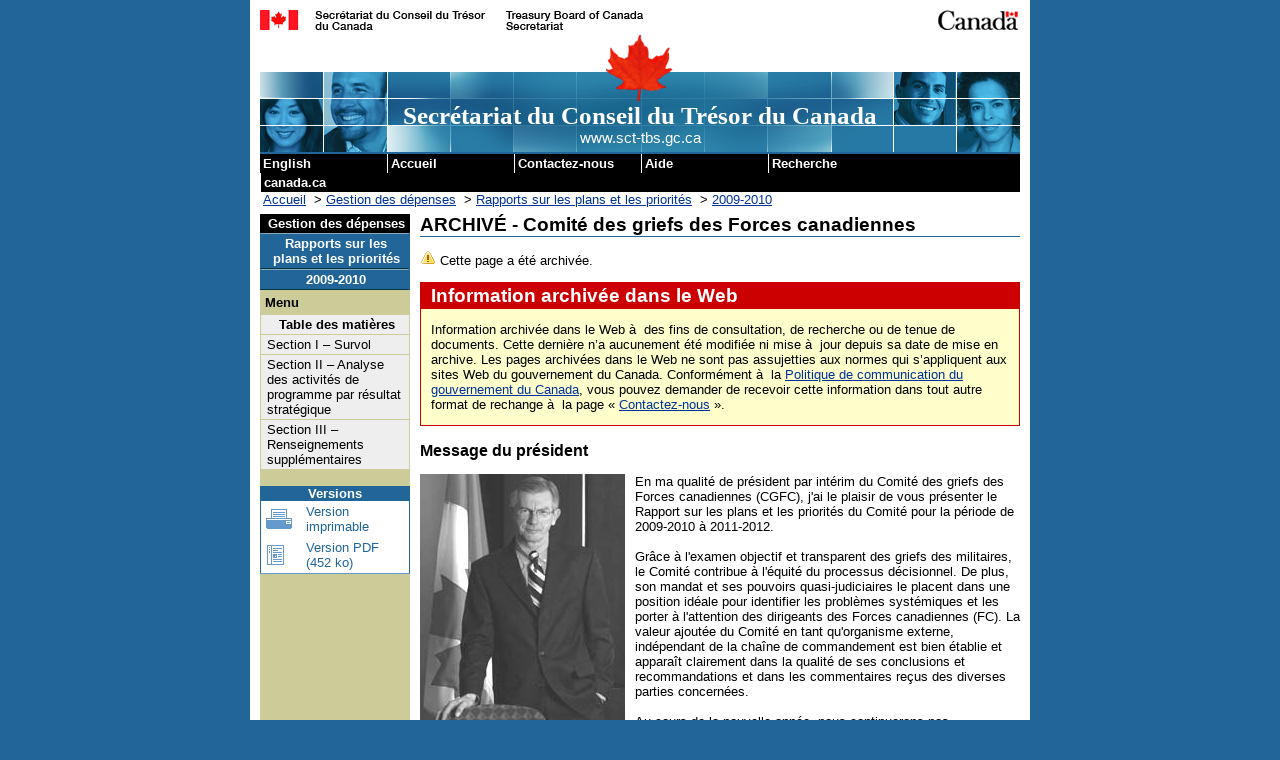

--- FILE ---
content_type: text/html
request_url: https://www.tbs-sct.canada.ca/rpp/2009-2010/inst/fcg/fcg01-fra.asp
body_size: 13212
content:
<!DOCTYPE html PUBLIC "-//W3C//DTD XHTML 1.0 Strict//EN" "http://www.w3.org/TR/xhtml1/DTD/xhtml1-strict.dtd">
<meta charset="utf-8" />
<!-- RESOURCEID = 15070 -->
<html xmlns="http://www.w3.org/1999/xhtml" xml:lang="fr" lang="fr">
<!-- CLF 2.0 TEMPLATE VERSION 1.04 | VERSION 1.04 DU GABARIT NSI 2.0 -->

<head>
<title>ARCHIV&Eacute; - Comité des griefs des Forces canadiennes  1 / 3</title>

<link rel="shortcut icon" href="/cioscripts/images/favicon.ico" />
<meta name="ROBOTS" content="INDEX,FOLLOW,NOARCHIVE" />
<meta http-equiv="Content-Type" content="text/html; charset=utf-8" />
<link rel="schema.dc" href="http://purl.org/dc/elements/1.1/" />
<link rel="schema.dcterms" href="http://purl.org/dc/terms/" />
<meta http-equiv="Content-Style-Type" content="text/css" />
<meta http-equiv="Content-Script-Type" content="text/javascript" />
<meta http-equiv="Content-Language" content="fr" />
<meta name="dc.title" content="Comité des griefs des Forces canadiennes" />
<meta name="description" content="Pour cette institution, voici le &quot;Rapport sur les plans et les priorités de 2009-2010&quot;, qui fournit des renseignements plus détaillés sur une période de trois ans au sujet des principales priorités en fonction des résultats stratégiques, des activités de programme et des résultats attendus." />
<meta name="keywords" content="Rapport, institution, RPP, plans, priorités, architecture, activités, programmes, principales priorités, résultats, attendus, Secrétariat, Conseil, Trésor, Secteur, gestion, dépenses, Rapports, plans, priorités, Rapports, plans, priorités, 2009-2010, Comité, des, griefs, des, Forces, canadiennes" />
<meta name="dc.type" content="rpp (rapport sur les plans et les priorités)" />
<meta name="dc.subject.category" content="Gestion et technologie de l'information" />
<meta name="dc.subject" content="Prévisions budgétaires;" />
<meta name="dcterms.issued" scheme="W3CDTF" content="2009-03-26" />
<meta name="dcterms.modified" scheme="W3CDTF" content="2009-03-26" />
<meta name="dateReviewed" content="2009-03-26" />
<meta name="datemodified" content="2009-03-26" />
<meta name="datecreated" content="2009-03-26" />
<meta name="dc.language" scheme="ISO639-2/T" content="fra" />
<meta name="dc.creator" content="Gouvernement du Canada, Conseil du Trésor du Canada, Secrétariat, Secrétariat du Conseil du Trésor du Canada, Gestion des dépenses, Rapports sur les plans et les priorités, Rapports sur les plans et les priorités de 2009-2010" />
<meta name="LiveOnProduction" content="True" />
<meta name="searchrank" content="2000" />
<meta name="Service" content="rpp/2009-2010" />
<meta name="NumPages" content="3" />
<meta name="partNo" content="2" />
<meta name="webType" content="1" />
<meta name="platform" content="www" />

<link rel="StyleSheet" href="/cioscripts/styles/common.css" type="text/css" />
<link href="/cioscripts/styles/clf2/base.css" media="screen, print" rel="stylesheet" type="text/css" />
<link href="/cioscripts/styles/clf2/2col.css" media="screen, print" rel="stylesheet" type="text/css" />
<style type="text/css" media="all">@import url(/cioscripts/styles/clf2/base2.css);</style>
<script src="/cioscripts/js/lib/jquery.min.js" type="text/javascript"></script>
<script src="/cioscripts/styles/clf2/pe-ap.js" type="text/javascript"></script>
<script type="text/javascript">
	/* <![CDATA[ */
		var params = {
			lng:"fra",
			archived: "",
			pngfix:"/cioscripts/images/clf2/inv.gif"
		};
		PE.progress(params);
	/* ]]> */
</script>
<link href="/cioscripts/styles/clf2/base-institution.css" media="screen, print" rel="stylesheet" type="text/css" />
<link href="/cioscripts/styles/clf2/institution.css" media="screen, print" rel="stylesheet" type="text/css" />
<link href="/cioscripts/styles/clf2-common.css" media="screen, print" rel="stylesheet" type="text/css" />
<link href="/cioscripts/styles/clf2/pf-if.css" rel="stylesheet" type="text/css" />
<link rel="StyleSheet" href="/cioscripts/js/support/archived/style.css" type="text/css" />
<link rel="StyleSheet" href="/cioscripts/styles/mac.css" type="text/css" />
<script type="text/javascript" src="/cioscripts/js/imgswap.js"></script>
<script type="text/javascript" src="/cioscripts/js/expand.js"></script>
<script type="text/javascript" src="/cioscripts/styles/clf2/ca.gc.mp-jm.js"></script>
<script type="text/javascript" src="/cioscripts/js/ga/jquery.min.js"></script>
<script type="text/javascript" src="/cioscripts/js/ga/gaAddons-2.1.2.min.js"></script>
<script type="text/javascript">
	var _gaq = _gaq || [];
	_gaq.push(
	    ['_setAccount', 'UA-19331166-1'],
	    ['_trackDownload'],
	    ['_gat._anonymizeIp']
	); 
	_gaq.push(['_trackPageview']);
	(function() {
		var ga = document.createElement('script'); ga.type = 'text/javascript'; ga.async = true;
		ga.src = ('https:' == document.location.protocol ? 'https://ssl' : 'http://www') + '.google-analytics.com/ga.js';
	    var s = document.getElementsByTagName('script')[0]; s.parentNode.insertBefore(ga, s);
	})();
</script>
<!-- WriteGoogleAnalyticsGA4 -->
<!-- Host: www.tbs-sct.gc.ca-->
<!-- Google Analytics code will be here for GCIntranet Prod -->
<!-- Google tag (gtag.js) -->
<script async src="https://www.googletagmanager.com/gtag/js?id=G-20C3564Q0W"></script>
<script>window.dataLayer = window.dataLayer || []; function gtag(){dataLayer.push(arguments);} gtag('js', new Date());  gtag('config', 'G-20C3564Q0W');</script>
</head>

<body>
<span typeof="Organization"><meta property="legalName" content="Secretariat_du_Conseil_du_Tresor"></span>
<!-- GTM code goes here on .canada.ca -->

<!-- HEADER BEGINS | DEBUT DE L'EN-TETE -->

<!-- googleoff: all -->
<!-- <noindex> -->
<div class="page">
<div class="core">
  <div class="fip">
    <a name="tphp" id="tphp"><img src="/cioscripts/images/sig-tbs-fra.gif" width="386" height="20" alt="Secrétariat du Conseil du Trésor du Canada" /></a>
  </div>
  <div class="cwm">
    <img src="/cioscripts/images/clf2/wmms.gif" width="83" height="20" alt="Symbole du gouvernement du Canada" />
  </div>
  <div class="banner">
    <img src="/cioscripts/images/clf2/lffl.gif" class="lf pngfix" height="65" width="65" alt="" />
    <p class="main">Secrétariat du Conseil du Trésor du Canada</p>
    <p class="siteuri">www.sct-tbs.gc.ca</p>
  </div>
  <div class="skipnav">
    <a href="#cont">Passer au contenu</a> &nbsp;
    <a href="#il">Passer aux liens institutionnels</a>
  </div>
  <div class="fp">
    <h2 class="navaid">Liens de la barre de menu commune</h2>
    <ul class="commonbar">
      <li class="fiptexta">
        <div>
          <a href="fcg01-eng.asp" lang="en" xml:lang="en" title="English - English version of the Web page">English</a>
        </div>
      </li>
      <li class="fiptext">
        <div>
          <a href="/tbs-sct/index-fra.asp" title="Accueil - Page principale du site Web du Secrétariat du Conseil du Trésor du Canada">Accueil</a>
        </div>
      </li>
      <li class="fiptextc">
        <div>
          <a href="https://www.canada.ca/fr/secretariat-conseil-tresor/organisation/contacter.html" title="Contactez-nous - Communiquez avec le Secrétariat du Conseil du Trésor du Canada">Contactez-nous</a>
        </div>
      </li>
      <li class="fiptext">
        <div>
          <a href="/tbs-sct/cmn/help-aide-fra.asp" title="Aide - Renseignements sur la façon d'utiliser le site Web du Secrétariat du Conseil du Trésor du Canada">Aide</a>
        </div>
      </li>
      <li class="fiptext">
        <div>
          <a href="http://www.tbs-sct.gc.ca/search-recherche/query-recherche-fra.aspx" title="Recherche - Recherche dans le site Web du Secrétariat du Conseil du Trésor du Canada">Recherche</a>
        </div>
      </li>
      <li class="fiptextb">
        <div>
          <a href="https://www.canada.ca/fr.html" title="canada.ca - Site Web du gouvernement du Canada">canada.ca</a>
        </div>
      </li>
    </ul>
  </div>

<!-- BREADCRUMBS -->

<h2 class="navaid">Fil d'Ariane</h2>
<p class="breadcrumb">
<a href="/tbs-sct/index-fra.asp">Accueil</a>
&nbsp;&gt;&nbsp;<a href="/ems-sgd/index-fra.asp">Gestion des dépenses</a>
&nbsp;&gt;&nbsp;<a href="/rpp/index-fra.asp">Rapports sur les plans et les priorités</a>
&nbsp;&gt;&nbsp;<a href="/rpp/2009-2010/index-fra.asp">2009-2010</a>
</p>


<!-- END BREADCRUMBS -->


<!-- HEADER ENDS | FIN DE L'EN-TETE -->

<!-- </noindex> -->

<!-- googleon: all -->

<div class="colLayoutArchF">
<!-- LEFT SIDE MENU BEGINS | DEBUT DU MENU LATERAL GAUCHE -->
<!-- googleoff: all -->

<!-- <noindex> -->

  <div class="left">
    <h2 class="navaid">Liens institutionnels</h2><a name="il" id="il"></a>
<h3 class="navBranchSite"><a class="navBranchSite" href="/ems-sgd/index-fra.asp">Gestion des dépenses</a></h3>
<h4 class="navSite"><a class="navSite" href="/rpp/index-fra.asp">Rapports sur les plans et les priorités</a></h4>
<h5 class="navSite"><a class="navSite" href="/rpp/2009-2010/index-fra.asp">2009-2010</a></h5>
	
<ul class="nav">
	<li class="menuSubTitle">Menu</li>
	<li class="alignCenter"><a class="menulink" href="fcgtb-fra.asp"><strong>Table des matières</strong></a></li>
	<li><a class="menulink" href="fcg01-fra.asp">Section I &#8211; Survol</a></li>
	<li><a class="menulink" href="fcg02-fra.asp">Section II &#8211; Analyse des activités de programme par résultat stratégique</a></li>
	<li><a class="menulink" href="fcg03-fra.asp">Section III &#8211; Renseignements supplémentaires</a></li>



</ul>
<div class="boxBottom"></div>

<!--h2 class="nav">Menu</h2>
<ul class="nav">
	<li class="alignCenter"><a class="menulink" href="XXXtb-fra.asp"><strong>Table des matières</strong></a></li>
	<li><a class="menulink" href="XXX01-fra.asp">Section I &#8211; Survol</a></li>
	<li><a class="menulink" href="XXX02-fra.asp">Section II &#8211; Analyse des activités de programme par résultat stratégique</a></li>
	<li><a class="menulink" href="XXX03-fra.asp">Section III &#8211; Renseignements supplémentaires</a></li>
	<li><a class="menulink" href="XXX04-fra.asp">Section IV &#8211; Autres sujets d'intérêt</a></li>
</ul>
<div class="boxBottom"></div-->


<div class="boxBottom"></div>
<br />  <p class="navSite">Versions</p>

<ul class="altVersions">
  <li><a class="altPrintF" href="/rpp/2009-2010/inst/fcg/fcgpr-fra.asp?format=print">Version imprimable</a></li>
  <li><a class="altPDF"   href="fcg-fra.pdf">Version PDF<br />(452 ko)</a></li>
</ul>
<div class="boxBottomAlt"></div><br />
</div>
<!-- </noindex> -->
<!-- googleon: all -->


<!-- LEFT SIDE MENU ENDS | FIN DU MENU LATERAL GAUCHE -->
<!-- CONTENT BEGINS | DEBUT DU CONTENU -->

<div class="center">
<h1 class="borderbottom"><a name="cont" id="cont"></a>ARCHIVÉ - Comité des griefs des Forces canadiennes</h1>
<p><img src="/cioscripts/js/support/archived/images/warning.gif" alt="Avertissement" title="Avertissement" /> Cette page a été archivée.</p>
<div id="archived">
<h2>Information archivée dans le Web</h2>
<p>Information archivée dans le Web à  des fins de consultation, de recherche ou de tenue de documents. Cette dernière n’a aucunement été modifiée ni mise à  jour depuis sa date de mise en archive. Les pages archivées dans le Web ne sont pas assujetties aux normes qui s’appliquent aux sites Web du gouvernement du Canada. Conformément à  la <a href="http://www.tbs-sct.gc.ca/pol/doc-fra.aspx?id=12316&amp;section=text">Politique de communication du gouvernement du Canada</a>, vous pouvez demander de recevoir cette information dans tout autre format de rechange à  la page «&#160;<a href="https://www.canada.ca/fr/secretariat-conseil-tresor/organisation/contacter.html">Contactez-nous</a>&#160;».</p>
</div>


<h3><a name="CM" id="CM">Message du président</a></h3>

<p><img src="images/JPrice.jpg" alt="Photo de James Price, Président par intérim du Comité des griefs des Forces canadiennes" height="262" width="205" class="image-left" style="margin-right:10px;" />En ma qualité de président par intérim du Comité des griefs des Forces canadiennes (CGFC), j'ai le plaisir de vous présenter le Rapport sur les plans et les priorités du Comité pour la
période de 2009-2010 à 2011-2012.<br />
<br />
Grâce à l'examen objectif et transparent des griefs des militaires, le Comité contribue à l'équité du processus décisionnel. De plus, son mandat et ses pouvoirs quasi-judiciaires le placent dans une position idéale pour identifier les problèmes systémiques et les porter à l'attention des dirigeants des Forces canadiennes (FC). La valeur ajoutée du Comité en tant qu'organisme externe,
indépendant de la chaîne de commandement est bien établie et apparaît clairement dans la qualité de ses conclusions et recommandations et dans les commentaires reçus des diverses parties concernées.<br />
<br />
Au cours de la nouvelle année, nous continuerons nos discussions avec les hauts gestionnaires des FC afin d'améliorer le processus des griefs au niveau de l'Autorité finale. Nous poursuivrons aussi nos efforts visant à obtenir un élargissement du mandat du Comité afin que chaque membre des FC qui souhaite présenter un grief puisse profiter d'un examen indépendant de sa plainte.
Actuellement, le Comité n'examine que 40 pour cent environ des griefs reçus au niveau de l'Autorité finale.</p>

<p>Nous avons également l'intention de maintenir la communication avec les diverses parties concernées par le processus des griefs militaires. Les plaintes sont parfois des indicateurs de questions plus importantes et peuvent fournir des informations utiles pour la prévention des problèmes et l'amélioration des politiques et des procédures. Grâce à de nouvelles publications destinées
aux dirigeants des FC et aux militaires, le Comité continuera de partager avec eux les précieuses leçons apprises durant l'examen des griefs et à disséminer des informations sur l'influence des travaux du Comité et sa valeur ajoutée.</p>

<p>De même, le Comité veillera à l'efficacité de ses opérations et à la qualité de ses conclusions et recommandations, et ce en les surveillant de manière rigoureuse. Plus précisément, il s'assurera que le délai d'examen des griefs ne dépasse pas la norme établie de six mois et continuera à évaluer régulièrement son processus interne d'examen des griefs. Ces efforts seront soutenus
par des initiatives et activités de gestion saines.</p>

<p>En nous fondant sur l'expérience et la maturité que le Comité a acquises depuis sa création en 2000, nous continuerons au cours de l'année qui vient à &oelig;uvrer pour atteindre le plus haut niveau de qualité et d'efficacité afin de servir au mieux la justice et l'équité.</p>

<div>
    James Price
</div>

<div>
    Président par intérim
</div>

<p>&nbsp;</p>

<h3><a name="sect1" id="sect1">Section I &ndash; Survol du Comité</a></h3>

<h3><a name="so_7813_03" id="so_7813_03"></a><a name="RER" id="RER">Raison d'être et responsabilités</a></h3>

<div class="borderSimple">
    <p><strong><em>Mission</em></strong></p>

    <p>Effectuer l'examen des griefs afin de rendre des conclusions et recommandations impartiales et équitables avec célérité et sans formalisme au Chef d'état-major de la Défense (CEMD) et au plaignant.</p>

    <p><strong><em>Contexte des griefs</em></strong></p>

    <p>La reconnaissance du droit des militaires de se plaindre et d'obtenir des mesures de redressement n'est pas quelque chose de nouveau. Toutefois, l'introduction au Canada en 2000 d'un organisme civil dans le système de règlement des griefs des Forces canadiennes (FC) a constitué une approche novatrice importante pour le traitement des griefs militaires. Ce nouvel organisme est
    le Comité des griefs des Forces canadiennes (CGFC).</p>

    <p>Conformément à la <em>Loi sur la défense nationale</em> (LDN) et au chapitre 7.12 des <em>Ordonnances et règlements royaux applicables aux Forces canadiennes</em> (ORFC), le Comité a pour mandat d'examiner toute catégorie de griefs militaires qui lui sont soumis par le CEMD. À la suite d'un examen, le Comité présente ses conclusions et ses recommandations (C et R) au CEMD et en
    envoie simultanément une copie au plaignant. C'est toutefois au CEMD qu'il revient de prendre la décision finale concernant le grief.</p>

    <p>Les types de griefs soumis au Comité figurent au chapitre 7.12 des ORFC :</p>

    <p>(1) Le Chef d'état-major de la Défense renvoie au Comité des griefs tout grief qui a trait aux questions suivantes :</p>

    <ol class="lower-alpha">
        <li>les mesures administratives qui émanent de la suppression ou des déductions de solde et d'indemnité, du retour à un grade inférieur ou de la libération des Forces canadiennes;</li>

        <li>l'application et l'interprétation des politiques des Forces canadiennes qui concernent l'expression d'opinions personnelles, les activités politiques et la candidature à des fonctions publiques, l'emploi civil, les conflits d'intérêts et les mesures régissant l'après mandat, le harcèlement ou la conduite raciste;</li>

        <li>la solde, les indemnités et autres prestations financières;</li>

        <li>le droit aux soins médicaux et dentaires.</li>
    </ol>

    <p>(2) Le Chef d'état-major de la Défense renvoie au Comité des griefs pour que celui-ci formule ses conclusions et ses recommandations tout grief qui a trait à une de ses décisions ou un de ses actes à l'égard de tel officier ou militaire du rang.</p>

    <p>L'article 29.12 de la LDN précise que le CEMD peut aussi saisir le Comité de n'importe quel autre grief.</p>
</div>

<p>&nbsp;</p>

<h3><a name="SOPAA" id="SOPAA">Résultat stratégique et Architecture des activités des programmes (AAP)</a></h3>

<p><strong>Résultat stratégique :</strong> Les conclusions et recommandations du Comité des griefs des Forces canadiennes sont mis en &oelig;uvre et mènent à des conditions de services améliorées pour les membres des Forces canadiennes.</p>

<p><strong>Architecture d'activité de programme</strong></p>

<p><a href="images/PAA_large-fra.jpg"><img src="images/PAA-fra.jpg" height="398" width="440" alt="Diagramme de l'Architecture d'activité de programme" style="border-width: 0px" /></a></p>

<p>&nbsp;</p>

<h3><a name="so_7813_02" id="so_7813_02"></a><a name="PS" id="PS">Sommaire - Planification</a></h3>

<br /><table cellpadding="3" cellspacing="0" class="rpp widthFull"
  border="1" summary="Tableau des ressources financières du CGFC.">
    <caption class="alignLeft fontSize135">
        <strong>Ressources financières</strong>
    </caption>

    <tr>
        <th scope="col" class="alignCenter"><strong>Ressources financières</strong></th>

        <th scope="col" class="alignCenter"><strong>2008-09</strong></th>

        <th scope="col" class="alignCenter"><strong>2009-10</strong></th>

        <th scope="col" class="alignCenter"><strong>2010-11</strong></th>
    </tr>

    <tr>
        <td class="alignCenter noWrap">(en milliers de dollars)</td>

        <td class="alignCenter noWrap">6&nbsp;458</td>

        <td class="alignCenter noWrap">6&nbsp;458</td>

        <td class="alignCenter noWrap">6&nbsp;458</td>
    </tr>
</table><br />

<p>Le tableau ci-dessus résume les dépenses totales du CGFC prévues au cours des trois exercices à venir.</p>

<br /><table cellpadding="3" cellspacing="0" class="rpp widthFull"
  border="1" summary="Tableau des ressources humaines du CGFC.">
    <caption class="alignLeft fontSize135">
        <strong>Ressources humaines *</strong>
    </caption>

    <tr>
        <th scope="col" class="alignCenter"><strong>Ressources humaines</strong></th>

        <th scope="col" class="alignCenter width33"><strong>2008-09</strong></th>

        <th scope="col" class="alignCenter width34"><strong>2009-10</strong></th>

        <th scope="col" class="alignCenter width33"><strong>2010-11</strong></th>
    </tr>

    <tr>
        <td class="alignCenter noWrap">Équivalents temps plein (ETP)</td>

        <td class="alignCenter noWrap">46</td>

        <td class="alignCenter noWrap">46</td>

        <td class="alignCenter noWrap">46</td>
    </tr>
</table><br />

<p>* Le nombre inclut les Membres du Comité nommés par le gouverneur en conseil.<br /></p>

<br /><table cellpadding="3" cellspacing="0" class="widthFull"  border="1" summary="Résultat stratégique du CGFC&nbsp;:&nbsp;Les conclusions et recommandations du Comité des griefs des Forces canadiennes sont mises en &oelig;uvre et mènent à des conditions de services améliorées pour les membres des Forces canadiennes.">
    <caption class="alignLeft darkgreyBG">
        <strong>Résultat stratégique :</strong> Les conclusions et recommandations du Comité des griefs des Forces canadiennes sont mises en &oelig;uvre et mènent à des conditions de services améliorées pour les membres des Forces canadiennes.
    </caption>

    <tr>
        <td rowspan="3" class="alignTopLeft">Résultats escomptés<br />
        <br />
        Meilleure compréhension et application des règles, politiques et lignes directrices régissant les conditions de travail dans les FC.<br />
        <br />
        * Le succès de cet indicateur de rendement sera mesuré grâce à des évaluations formelles tous les 5 ans</td>

        <td class="alignTopLeft">Le pourcentage de recommandations systémiques qui méritent une évaluation supplémentaire.*<br />
        <strong>Objectif :</strong> 75% des recommandations qui méritent une évaluation supplémentaire sont acceptées.</td>
    </tr>

    <tr>
        <td class="alignTopLeft">Le pourcentage de décisions du CEMD en accord avec les recommandations du Comité relatives à l'interprétation de règlements, politiques ou procédures.*<br />
        <strong>Objectif :</strong> 80% en accord</td>
    </tr>

    <tr>
        <td class="alignTopLeft">Le pourcentage de répondants, par le truchement de sondages, indiquant que le Comité a contribué à des changements à des règles, politiques et lignes directrices dans les FC.*<br />
        <strong>Objectif :</strong> 70% en accord</td>
    </tr>
</table><br />

<br /><table cellpadding="3" cellspacing="0" class="rpp widthFull"
  border="1" summary="Activité de programme et dépenses prévues du CGFC.">
    <colgroup span="1"></colgroup>

    <colgroup span="1"></colgroup>

    <colgroup span="3"></colgroup>

    <colgroup span="1"></colgroup>

    <tr>
        <th scope="col" rowspan="2" class="alignBottomLeft"><strong>Activité de programme</strong></th>

        <th scope="col" rowspan="2" class="alignBottomCenter"><strong>Dépenses projetées<br />
        2008-2009</strong></th>

        <th scope="colgroup" colspan="3"><strong>Dépenses prévues</strong></th>

        <th scope="col" rowspan="2" class="alignBottomLeft"><img src="images/mouseIcon.png" alt="Indicateur de lien"   style=" border-width: 0px" />&nbsp;<strong><a href="http://www.tbs-sct.gc.ca/pubs_pol/dcgpubs/mrrsp-psgrr/wgf-cp-fra.asp">Concordance avec les résultats du gouvernement du Canada</a></strong></th>
    </tr>

    <tr>
        <th scope="col"><strong>2009-10</strong></th>

        <th scope="col"><strong>2010-11</strong></th>

        <th scope="col"><strong>2011-12</strong></th>
    </tr>

    <tr>
        <td class="alignTopLeft">L'examen des griefs des<br />
        membres des FC référés par le Chef d'état-major de la Défense (CEMD)</td>

        <td class="alignRight">3&nbsp;354</td>

        <td class="alignRight">3&nbsp;382</td>

        <td class="alignRight">3&nbsp;382</td>

        <td class="alignRight">3&nbsp;382</td>

        <td class="alignTopLeft">Affaires gouvernementales</td>
    </tr>

    <tr>
        <td class="alignTopLeft">Services internes</td>

        <td class="alignRight">3&nbsp;082</td>

        <td class="alignRight">3&nbsp;076</td>

        <td class="alignRight">3&nbsp;076</td>

        <td class="alignRight">3&nbsp;076</td>

        <td class="alignTopLeft">Affaires gouvernementales</td>
    </tr>

    <tr>
        <td scope="row" class="alignRight"><strong>Dépenses totales prévues</strong></td>

        <td class="alignRight">6&nbsp;436</td>

        <td class="alignRight">6&nbsp;458</td>

        <td class="alignRight">6&nbsp;458</td>

        <td class="alignRight">6&nbsp;458</td>

        <td>&nbsp;</td>
    </tr>
</table><br />

<p>&nbsp;</p>

<h3><a name="CPSO" id="CPSO">Contribution des priorités à l'atteinte du résultat stratégique</a></h3>

<br /><table cellpadding="3" cellspacing="0" class="rpp widthFull"
  border="1" summary="Priorités opérationnelles du CGFC et descriptions.">
    <tr>
        <th scope="col" class="alignLeft"><strong>Priorités opérationnelles</strong></th>

        <th scope="col" class="alignLeft"><strong>Type</strong></th>

        <th scope="col" class="alignLeft"><strong>Liens avec le résultat stratégique</strong></th>

        <th scope="col" class="alignLeft"><strong>Description</strong></th>
    </tr>

    <tr>
        <td class="alignTopLeft">Rendement opérationnel &ndash; Maintenir la stabilité de la productivité et de l'excellence.</td>

        <td class="alignTopLeft">Permanente</td>

        <td class="alignTopLeft">Les conclusions et recommandations du CGFC sont mises en &oelig;uvre et mènent à des conditions de services améliorées pour les membres des FC.</td>

        <td class="alignTopLeft"><strong>Pourquoi est-ce une priorité?</strong><br />
        - Maintenir la qualité élevée et l'opportunité des conclusions et des recommandations du Comité.<br />
        - Contribuer de manière continue à la transparence et à l'efficacité du système des griefs pour les membres des FC.<br />
        <br />
        <strong>Plans pour gérer la priorité.</strong><br />
        - Effectuer une évaluation de programme du CGFC pour étudier ses buts et ses répercussions.<br />
        - Surveiller le suivi, par les FC, des recommandations du CGFC renvoyées pour d'autres études ou d'autres mesures par le CEMD.</td>
    </tr>

    <tr>
        <td class="alignTopLeft">Communications externes &ndash; Manifester la valeur ajoutée du CGFC dans le processus des griefs.</td>

        <td class="alignTopLeft">Permanente</td>

        <td class="alignTopLeft">Les conclusions et recommandations du CGFC sont mises en &oelig;uvre et mènent à des conditions de services améliorées pour les membres des FC.</td>

        <td class="alignTopLeft"><strong>Pourquoi est-ce une priorité?</strong><br />
        - Mieux faire connaître le mandat du CGFC et améliorer la compréhension au sujet des services qu'il fournit aux FC et l'incidence de son travail, en établissant le contact avec les clients et les intervenants.<br />
        - Apprendre et communiquer des renseignements grâce à des échanges avec les militaires, les intervenants et les publics visés.<br />
        - Collaborer avec d'autres partenaires en vue d'élaborer des outils pour surveiller le système de griefs dans son ensemble et établir la communication à cet égard.<br />
        <br />
        <strong>Plans pour gérer la priorité.</strong><br />
        - Poursuivre les discussions au sujet de l'élargissement du mandat du CGFC pour<br />
        faire en sorte que tous les membres des Forces canadiennes qui logent un grief puissent bénéficier d'un examen impartial, qui ne relève pas de la chaîne de commandement.<br />
        - Participation du Comité à l'examen de la <em>Loi sur la Défense nationale</em> (LDN) - projet de loi C-25.<br />
        - Effectuer une évaluation de programme du CGFC pour étudier ses buts et ses répercussions.</td>
    </tr>
</table><br />

<br /><table cellpadding="3" cellspacing="0" class="rpp widthFull"
  border="1" summary="Priorités en matière de gestion du CGFC et descriptions.">
    <tr>
        <th scope="col" class="alignLeft"><strong>Priorités en matière de gestion</strong></th>

        <th scope="col" class="alignLeft"><strong>Type</strong></th>

        <th scope="col" class="alignLeft"><strong>Lien avec le résultat stratégique</strong></th>

        <th scope="col" class="alignLeft"><strong>Description</strong></th>
    </tr>

    <tr>
        <td class="alignTopLeft">Rendement opérationnel &ndash; Assurer la gestion et le leadership efficaces du CGFC.</td>

        <td class="alignTopLeft">Permanente</td>

        <td class="alignTopLeft">Les conclusions et recommandations du CGFC sont mises en &oelig;uvre et mènent à des conditions de services améliorées pour les membres des FC.</td>

        <td class="alignTopLeft"><strong>Pourquoi est-ce une priorité?</strong><br />
        - Renforcer l'importance de l'excellence en gestion et d'une saine surveillance interne.<br />
        <br />
        <strong>Plans pour gérer la priorité.</strong><br />
        - Le Comité concentrera ses efforts de manière à pouvoir compter sur une main-d'&oelig;uvre diversifiée, représentative et compétente qui évolue dans un milieu de travail propice à l'exécution de son mandat.<br />
        - Le Comité a élaboré un cadre de gestion du risque officiel. Il mettra en &oelig;uvre les principaux éléments du cadre.<br />
        - Améliorer davantage l'intégration des instruments de planification et de reddition de compte, notamment la planification des activités et des ressources humaines.<br />
        - Continuer de se concentrer sur l'élaboration et la mise en &oelig;uvre de stratégies de gestion du savoir et de l'information.</td>
    </tr>
</table><br />

<p>&nbsp;</p>

<h3><a name="Risk" id="Risk">Analyse des risques</a></h3>

<p>Certains facteurs indépendants de la volonté du Comité pourraient influer sur la réalisation de certains de ses principaux résultats et priorités établis pour la période de planification. Il existe deux éléments importants liés au rendement opérationnel sur lesquels le Comité n'a aucun contrôle. Le premier facteur important est le fait que le Comité n'a aucun contrôle sur le nombre
de griefs référés au cours d'une année. Des fluctuations importantes non prévues du nombre de dossiers référés pourraient avoir une incidence sur la célérité avec laquelle les conclusions et les recommandations sont présentées. Pour limiter ce risque, le Comité surveille les hypothèses concernant la planification des activités de manière continue et travaille en étroite collaboration
avec des partenaires au sein des FC, de manière à fonder ces hypothèses sur les renseignements les plus à jour possible.</p>

<p>Le deuxième facteur important qui pourrait avoir une incidence sur la capacité du Comité de présenter des conclusions ou des recommandations au sujet des griefs est la nomination rapide des membres du Comité par le gouverneur en conseil. Le Comité limite ce risque en entretenant des liens avec les autorités de la Défense nationale pour s'assurer de la communication rapide des
exigences relatives à la charge de travail du Comité.</p>

<p>Le Comité réussit à justifier sa raison d'être en s'assurant que les plaignants et le commandement des FC connaissent la valeur ajoutée que le Comité fournit dans ses conclusions et recommandations.</p>

<p>Les plaintes peuvent être des indicateurs de questions générales ou systémiques qui peuvent offrir des renseignements utiles pour prévenir les problèmes ou pour améliorer les politiques ou les procédures. Le Comité continuera de fournir des renseignements au commandement des FC et à faire le suivi des résultats des discussions au sein des FC qui découlent des conclusions et des
recommandations du Comité. Celui-ci s'attend à ce que la participation à l'examen de la Loi sur la Défense nationale et le fait de mener l'évaluation de programme quinquennale du CGFC au cours de la période de planification donnera au Comité une autre occasion de mettre l'accent sur son importance dans la procédure de griefs.</p>

<p>La reconnaissance des avantages des conclusions et recommandations du Comité appuie aussi les efforts visant à élargir le mandat du CGFC afin que tous les plaignants aient le même accès à un examen indépendant et impartial. Cela permettra de rehausser la confiance dans la procédure de grief des FC dans son ensemble et le moral des membres des FC.</p>

<p>Le Comité devra faire face à plusieurs défis clés en matière de ressources humaines, de gestion de l'information et d'informatique au cours de la prochaine année. Parmi ces défis, communs à la fonction publique, on compte l'évolution de l'effectif, la pénurie de personnel prévue, l'efficacité des relations de travail et les besoins changeants en matière d'apprentissage. Pour lui
permettre de relever ces défis et d'améliorer sa gestion des ressources humaines, le Comité a élaboré un plan stratégique complet de trois ans. En outre, une des priorités de gestion du Comité sera de s'assurer que l'intégrité et l'exhaustivité des renseignements dans l'organisation ne sont pas compromises ou perdues.</p>

<p>&nbsp;</p>

<h3><a name="EP" id="EP">Profil des dépenses</a></h3>

<p>Pour l'exercice financier 2009-10, le Comité prévoit dépenser 6&nbsp;458$ afin d'atteindre les résultats attendus dans le cadre de ses activités de programme et d'ainsi contribuer à la réalisation de son résultat stratégique.</p>

<p><strong>Tendance au chapitre des dépenses</strong></p>

<p><a href="images/STrend_large-fra.jpg"><img src="images/STrend-fra.jpg" height="201" width="493" alt="Diagramme de la Tendance au chapitre des dépenses" style="border-width: 0px" /></a></p>

<p>La diminution des dépenses réelles en 2006-07 était due au surplus causé par le roulement du personnel.</p>

<p>&nbsp;</p>

<h3><a name="VandS" id="VandS">Postes votés et postes législatifs</a></h3>

<p>Ce tableau illustre le lien avec le Budget principal des dépenses.</p>

<br /><table cellpadding="3" cellspacing="0" class="rpp widthFull"
  border="1" summary="Crédits votés et postes législatifs du CGFC dans le budget principal des dépenses.">
    <caption class="alignLeft">
        <strong><span class="fontSize135">Crédits votés et postes législatifs dans le budget principal des dépenses</span></strong>
    </caption>

    <tr>
        <th scope="col" class="alignBottomCenter"><strong>Postes votés (n<sup>o</sup>) ou législatifs (L)</strong></th>

        <th scope="col" class="alignBottomLeft"><strong>Libellé&nbsp;tronqué&nbsp;pour&nbsp;le&nbsp;poste voté ou législatif</strong></th>

        <th scope="col" class="alignBottomCenter"><img src="images/mouseIcon.png" alt="Link Indicator"   style=" border-width: 0px" /><strong>&nbsp;<a href="http://www.tbs-sct.gc.ca/est-pre/20082009/me-bd/pub/ME-200_f.asp">Budget principal des dépenses 2008-2009</a><br />
        (en milliers de dollars)</strong></th>

        <th scope="col" class="alignBottomCenter"><img src="images/mouseIcon.png" alt="Link Indicator"   style=" border-width: 0px" /><strong>&nbsp;<a href="http://www.tbs-sct.gc.ca/est-pre/20082009/me-bd/pub/ME-200_f.asp">Budget principal des dépenses 2009-2010</a><br />
        (en milliers de dollars)</strong></th>
    </tr>

    <tr>
        <td class="alignTopCenter">15</td>

        <td class="alignTopLeft">Dépenses de programme</td>

        <td class="alignRight noWrap">5&nbsp;864</td>

        <td class="alignRight noWrap">5&nbsp;897</td>
    </tr>

    <tr>
        <td class="alignTopCenter">(L)</td>

        <td class="alignTopLeft">Contributions aux régimes d'avantages sociaux des employés</td>

        <td class="alignRight noWrap">572</td>

        <td class="alignRight noWrap">561</td>
    </tr>

    <tr>
        <td scope="row" colspan="2" class="alignRight"><strong>Total</strong></td>

        <td class="alignRight noWrap">6&nbsp;436</td>

        <td class="alignRight noWrap">6&nbsp;458</td>
    </tr>
</table><br />

<p>&nbsp;</p>


<br />


<!-- FOOTER BEGINS | DEBUT DU PIED DE LA PAGE -->
<!-- googleoff: all -->

<!-- <noindex> -->

  <div class="footer">
    <div class="footerline"></div>
    <div class="foot1">Date de modification :&nbsp;<span class="date">2009-03-26<br />&nbsp;</span>
    </div>
    <div class="foot2">
      <a class="nav" href="#tphp" title="Retourner au Haut de la page"><img class="uparrow" src="/cioscripts/images/uparrow-footer.gif" width="100" height="15" alt="Retourner au Haut de la page" /><br /></a>
      <a href="#tphp" title="Retourner au Haut de la page">Haut de la page</a>
    </div>
    <div class="foot3"><a href="/tbs-sct/cmn/notices-avis-fra.asp">Avis importants</a></div>
  </div>
</div><!-- CLOSE colLayout | FERME colLayout -->
</div>
</div>

<!-- </noindex> -->

<!-- googleon: all -->
<!-- FOOTER ENDS | FIN DU PIED DE LA PAGE -->


</body>
</html>


--- FILE ---
content_type: text/css
request_url: https://www.tbs-sct.canada.ca/cioscripts/js/support/archived/style.css
body_size: 1470
content:
@charset "utf-8";
/*! 
* Archived Web Page template v1.01 / Modèle de page Web archivée v1.01
* Web Experience Toolkit (WET) / Boîte à outils de l'expérience Web (BOEW)
* Terms and conditions of use: http://tbs-sct.ircan.gc.ca/projects/gcwwwtemplates/wiki/Terms
* Conditions régissant l'utilisation : http://tbs-sct.ircan.gc.ca/projects/gcwwwtemplates/wiki/Conditions
*/

/* Archived box */
#archived h2 {background-color:#C00;color:#FFF;margin:0;padding:2px 0 2px 10px;}
#archived {border: 1px solid #C00; background-color: #FFC;}
#archived p {margin-left:10px; margin-right: 10px;}

/* Archived bar */
/* Note: Width must be 100% for users on 800x600 who have their computer taskbar on the left or right side. */
.archived{position:fixed;top:0;z-index:99999;background-color:#C00;border:1px solid #000;left:0;width:100%;clear:both;}
.archived a{height:22px;color:#333;position:relative;padding:0 0 2px 0;}
.archived a[href]:hover, .archived a[href]:link, .archived a[href]:active, .archived a[href]:focus {color:#FFF;}
.archived .archived-top-page {background-color:transparent; border-left:1px solid #999;border-right:medium none; display: block; text-align: center; font-size: 1.4em; color: #FFF; font-weight: bold;}

/*IE6*/
* html .archived{position:absolute;top:expression(eval(document.compatMode && document.compatMode=='CSS1Compat') ? 0+documentElement.scrollTop : 0+(document.body.scrollTop));margin-top:2px;}
* html .archived input{margin:0;padding:0px;/*--prevents IE6 from having an infinity scroll*/}
* html .archived a:hover, * html .archived a:active, * html .archived a:focus {color: #FFF;}



@media print {
	.archived {display: none !important;}
	* html .archived {display: none !important;}
}